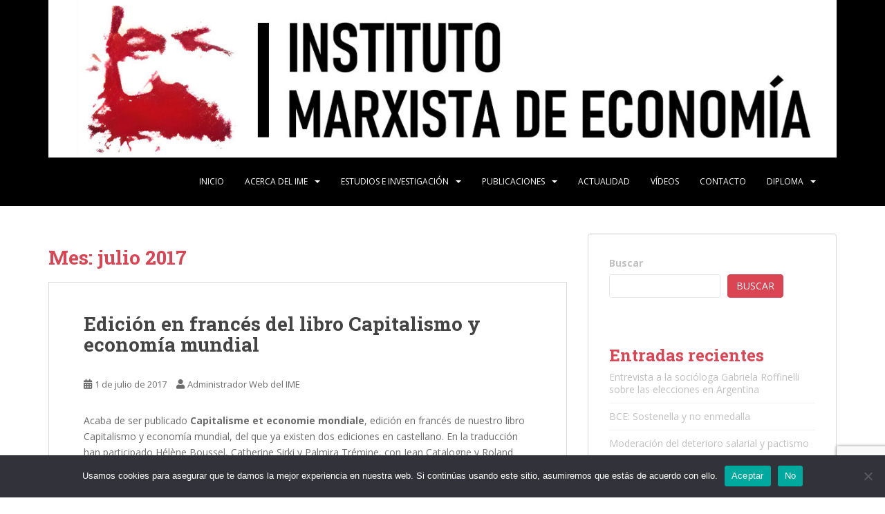

--- FILE ---
content_type: text/html; charset=utf-8
request_url: https://www.google.com/recaptcha/api2/anchor?ar=1&k=6LdTS7skAAAAAA-FwHJdKj05WnKLTpPiVTpKcRrP&co=aHR0cHM6Ly93d3cuaW5zdGl0dXRvbWFyeGlzdGFkZWVjb25vbWlhLmNvbTo0NDM.&hl=en&v=9TiwnJFHeuIw_s0wSd3fiKfN&size=invisible&anchor-ms=20000&execute-ms=30000&cb=lgbwy5l8xj9k
body_size: 48410
content:
<!DOCTYPE HTML><html dir="ltr" lang="en"><head><meta http-equiv="Content-Type" content="text/html; charset=UTF-8">
<meta http-equiv="X-UA-Compatible" content="IE=edge">
<title>reCAPTCHA</title>
<style type="text/css">
/* cyrillic-ext */
@font-face {
  font-family: 'Roboto';
  font-style: normal;
  font-weight: 400;
  font-stretch: 100%;
  src: url(//fonts.gstatic.com/s/roboto/v48/KFO7CnqEu92Fr1ME7kSn66aGLdTylUAMa3GUBHMdazTgWw.woff2) format('woff2');
  unicode-range: U+0460-052F, U+1C80-1C8A, U+20B4, U+2DE0-2DFF, U+A640-A69F, U+FE2E-FE2F;
}
/* cyrillic */
@font-face {
  font-family: 'Roboto';
  font-style: normal;
  font-weight: 400;
  font-stretch: 100%;
  src: url(//fonts.gstatic.com/s/roboto/v48/KFO7CnqEu92Fr1ME7kSn66aGLdTylUAMa3iUBHMdazTgWw.woff2) format('woff2');
  unicode-range: U+0301, U+0400-045F, U+0490-0491, U+04B0-04B1, U+2116;
}
/* greek-ext */
@font-face {
  font-family: 'Roboto';
  font-style: normal;
  font-weight: 400;
  font-stretch: 100%;
  src: url(//fonts.gstatic.com/s/roboto/v48/KFO7CnqEu92Fr1ME7kSn66aGLdTylUAMa3CUBHMdazTgWw.woff2) format('woff2');
  unicode-range: U+1F00-1FFF;
}
/* greek */
@font-face {
  font-family: 'Roboto';
  font-style: normal;
  font-weight: 400;
  font-stretch: 100%;
  src: url(//fonts.gstatic.com/s/roboto/v48/KFO7CnqEu92Fr1ME7kSn66aGLdTylUAMa3-UBHMdazTgWw.woff2) format('woff2');
  unicode-range: U+0370-0377, U+037A-037F, U+0384-038A, U+038C, U+038E-03A1, U+03A3-03FF;
}
/* math */
@font-face {
  font-family: 'Roboto';
  font-style: normal;
  font-weight: 400;
  font-stretch: 100%;
  src: url(//fonts.gstatic.com/s/roboto/v48/KFO7CnqEu92Fr1ME7kSn66aGLdTylUAMawCUBHMdazTgWw.woff2) format('woff2');
  unicode-range: U+0302-0303, U+0305, U+0307-0308, U+0310, U+0312, U+0315, U+031A, U+0326-0327, U+032C, U+032F-0330, U+0332-0333, U+0338, U+033A, U+0346, U+034D, U+0391-03A1, U+03A3-03A9, U+03B1-03C9, U+03D1, U+03D5-03D6, U+03F0-03F1, U+03F4-03F5, U+2016-2017, U+2034-2038, U+203C, U+2040, U+2043, U+2047, U+2050, U+2057, U+205F, U+2070-2071, U+2074-208E, U+2090-209C, U+20D0-20DC, U+20E1, U+20E5-20EF, U+2100-2112, U+2114-2115, U+2117-2121, U+2123-214F, U+2190, U+2192, U+2194-21AE, U+21B0-21E5, U+21F1-21F2, U+21F4-2211, U+2213-2214, U+2216-22FF, U+2308-230B, U+2310, U+2319, U+231C-2321, U+2336-237A, U+237C, U+2395, U+239B-23B7, U+23D0, U+23DC-23E1, U+2474-2475, U+25AF, U+25B3, U+25B7, U+25BD, U+25C1, U+25CA, U+25CC, U+25FB, U+266D-266F, U+27C0-27FF, U+2900-2AFF, U+2B0E-2B11, U+2B30-2B4C, U+2BFE, U+3030, U+FF5B, U+FF5D, U+1D400-1D7FF, U+1EE00-1EEFF;
}
/* symbols */
@font-face {
  font-family: 'Roboto';
  font-style: normal;
  font-weight: 400;
  font-stretch: 100%;
  src: url(//fonts.gstatic.com/s/roboto/v48/KFO7CnqEu92Fr1ME7kSn66aGLdTylUAMaxKUBHMdazTgWw.woff2) format('woff2');
  unicode-range: U+0001-000C, U+000E-001F, U+007F-009F, U+20DD-20E0, U+20E2-20E4, U+2150-218F, U+2190, U+2192, U+2194-2199, U+21AF, U+21E6-21F0, U+21F3, U+2218-2219, U+2299, U+22C4-22C6, U+2300-243F, U+2440-244A, U+2460-24FF, U+25A0-27BF, U+2800-28FF, U+2921-2922, U+2981, U+29BF, U+29EB, U+2B00-2BFF, U+4DC0-4DFF, U+FFF9-FFFB, U+10140-1018E, U+10190-1019C, U+101A0, U+101D0-101FD, U+102E0-102FB, U+10E60-10E7E, U+1D2C0-1D2D3, U+1D2E0-1D37F, U+1F000-1F0FF, U+1F100-1F1AD, U+1F1E6-1F1FF, U+1F30D-1F30F, U+1F315, U+1F31C, U+1F31E, U+1F320-1F32C, U+1F336, U+1F378, U+1F37D, U+1F382, U+1F393-1F39F, U+1F3A7-1F3A8, U+1F3AC-1F3AF, U+1F3C2, U+1F3C4-1F3C6, U+1F3CA-1F3CE, U+1F3D4-1F3E0, U+1F3ED, U+1F3F1-1F3F3, U+1F3F5-1F3F7, U+1F408, U+1F415, U+1F41F, U+1F426, U+1F43F, U+1F441-1F442, U+1F444, U+1F446-1F449, U+1F44C-1F44E, U+1F453, U+1F46A, U+1F47D, U+1F4A3, U+1F4B0, U+1F4B3, U+1F4B9, U+1F4BB, U+1F4BF, U+1F4C8-1F4CB, U+1F4D6, U+1F4DA, U+1F4DF, U+1F4E3-1F4E6, U+1F4EA-1F4ED, U+1F4F7, U+1F4F9-1F4FB, U+1F4FD-1F4FE, U+1F503, U+1F507-1F50B, U+1F50D, U+1F512-1F513, U+1F53E-1F54A, U+1F54F-1F5FA, U+1F610, U+1F650-1F67F, U+1F687, U+1F68D, U+1F691, U+1F694, U+1F698, U+1F6AD, U+1F6B2, U+1F6B9-1F6BA, U+1F6BC, U+1F6C6-1F6CF, U+1F6D3-1F6D7, U+1F6E0-1F6EA, U+1F6F0-1F6F3, U+1F6F7-1F6FC, U+1F700-1F7FF, U+1F800-1F80B, U+1F810-1F847, U+1F850-1F859, U+1F860-1F887, U+1F890-1F8AD, U+1F8B0-1F8BB, U+1F8C0-1F8C1, U+1F900-1F90B, U+1F93B, U+1F946, U+1F984, U+1F996, U+1F9E9, U+1FA00-1FA6F, U+1FA70-1FA7C, U+1FA80-1FA89, U+1FA8F-1FAC6, U+1FACE-1FADC, U+1FADF-1FAE9, U+1FAF0-1FAF8, U+1FB00-1FBFF;
}
/* vietnamese */
@font-face {
  font-family: 'Roboto';
  font-style: normal;
  font-weight: 400;
  font-stretch: 100%;
  src: url(//fonts.gstatic.com/s/roboto/v48/KFO7CnqEu92Fr1ME7kSn66aGLdTylUAMa3OUBHMdazTgWw.woff2) format('woff2');
  unicode-range: U+0102-0103, U+0110-0111, U+0128-0129, U+0168-0169, U+01A0-01A1, U+01AF-01B0, U+0300-0301, U+0303-0304, U+0308-0309, U+0323, U+0329, U+1EA0-1EF9, U+20AB;
}
/* latin-ext */
@font-face {
  font-family: 'Roboto';
  font-style: normal;
  font-weight: 400;
  font-stretch: 100%;
  src: url(//fonts.gstatic.com/s/roboto/v48/KFO7CnqEu92Fr1ME7kSn66aGLdTylUAMa3KUBHMdazTgWw.woff2) format('woff2');
  unicode-range: U+0100-02BA, U+02BD-02C5, U+02C7-02CC, U+02CE-02D7, U+02DD-02FF, U+0304, U+0308, U+0329, U+1D00-1DBF, U+1E00-1E9F, U+1EF2-1EFF, U+2020, U+20A0-20AB, U+20AD-20C0, U+2113, U+2C60-2C7F, U+A720-A7FF;
}
/* latin */
@font-face {
  font-family: 'Roboto';
  font-style: normal;
  font-weight: 400;
  font-stretch: 100%;
  src: url(//fonts.gstatic.com/s/roboto/v48/KFO7CnqEu92Fr1ME7kSn66aGLdTylUAMa3yUBHMdazQ.woff2) format('woff2');
  unicode-range: U+0000-00FF, U+0131, U+0152-0153, U+02BB-02BC, U+02C6, U+02DA, U+02DC, U+0304, U+0308, U+0329, U+2000-206F, U+20AC, U+2122, U+2191, U+2193, U+2212, U+2215, U+FEFF, U+FFFD;
}
/* cyrillic-ext */
@font-face {
  font-family: 'Roboto';
  font-style: normal;
  font-weight: 500;
  font-stretch: 100%;
  src: url(//fonts.gstatic.com/s/roboto/v48/KFO7CnqEu92Fr1ME7kSn66aGLdTylUAMa3GUBHMdazTgWw.woff2) format('woff2');
  unicode-range: U+0460-052F, U+1C80-1C8A, U+20B4, U+2DE0-2DFF, U+A640-A69F, U+FE2E-FE2F;
}
/* cyrillic */
@font-face {
  font-family: 'Roboto';
  font-style: normal;
  font-weight: 500;
  font-stretch: 100%;
  src: url(//fonts.gstatic.com/s/roboto/v48/KFO7CnqEu92Fr1ME7kSn66aGLdTylUAMa3iUBHMdazTgWw.woff2) format('woff2');
  unicode-range: U+0301, U+0400-045F, U+0490-0491, U+04B0-04B1, U+2116;
}
/* greek-ext */
@font-face {
  font-family: 'Roboto';
  font-style: normal;
  font-weight: 500;
  font-stretch: 100%;
  src: url(//fonts.gstatic.com/s/roboto/v48/KFO7CnqEu92Fr1ME7kSn66aGLdTylUAMa3CUBHMdazTgWw.woff2) format('woff2');
  unicode-range: U+1F00-1FFF;
}
/* greek */
@font-face {
  font-family: 'Roboto';
  font-style: normal;
  font-weight: 500;
  font-stretch: 100%;
  src: url(//fonts.gstatic.com/s/roboto/v48/KFO7CnqEu92Fr1ME7kSn66aGLdTylUAMa3-UBHMdazTgWw.woff2) format('woff2');
  unicode-range: U+0370-0377, U+037A-037F, U+0384-038A, U+038C, U+038E-03A1, U+03A3-03FF;
}
/* math */
@font-face {
  font-family: 'Roboto';
  font-style: normal;
  font-weight: 500;
  font-stretch: 100%;
  src: url(//fonts.gstatic.com/s/roboto/v48/KFO7CnqEu92Fr1ME7kSn66aGLdTylUAMawCUBHMdazTgWw.woff2) format('woff2');
  unicode-range: U+0302-0303, U+0305, U+0307-0308, U+0310, U+0312, U+0315, U+031A, U+0326-0327, U+032C, U+032F-0330, U+0332-0333, U+0338, U+033A, U+0346, U+034D, U+0391-03A1, U+03A3-03A9, U+03B1-03C9, U+03D1, U+03D5-03D6, U+03F0-03F1, U+03F4-03F5, U+2016-2017, U+2034-2038, U+203C, U+2040, U+2043, U+2047, U+2050, U+2057, U+205F, U+2070-2071, U+2074-208E, U+2090-209C, U+20D0-20DC, U+20E1, U+20E5-20EF, U+2100-2112, U+2114-2115, U+2117-2121, U+2123-214F, U+2190, U+2192, U+2194-21AE, U+21B0-21E5, U+21F1-21F2, U+21F4-2211, U+2213-2214, U+2216-22FF, U+2308-230B, U+2310, U+2319, U+231C-2321, U+2336-237A, U+237C, U+2395, U+239B-23B7, U+23D0, U+23DC-23E1, U+2474-2475, U+25AF, U+25B3, U+25B7, U+25BD, U+25C1, U+25CA, U+25CC, U+25FB, U+266D-266F, U+27C0-27FF, U+2900-2AFF, U+2B0E-2B11, U+2B30-2B4C, U+2BFE, U+3030, U+FF5B, U+FF5D, U+1D400-1D7FF, U+1EE00-1EEFF;
}
/* symbols */
@font-face {
  font-family: 'Roboto';
  font-style: normal;
  font-weight: 500;
  font-stretch: 100%;
  src: url(//fonts.gstatic.com/s/roboto/v48/KFO7CnqEu92Fr1ME7kSn66aGLdTylUAMaxKUBHMdazTgWw.woff2) format('woff2');
  unicode-range: U+0001-000C, U+000E-001F, U+007F-009F, U+20DD-20E0, U+20E2-20E4, U+2150-218F, U+2190, U+2192, U+2194-2199, U+21AF, U+21E6-21F0, U+21F3, U+2218-2219, U+2299, U+22C4-22C6, U+2300-243F, U+2440-244A, U+2460-24FF, U+25A0-27BF, U+2800-28FF, U+2921-2922, U+2981, U+29BF, U+29EB, U+2B00-2BFF, U+4DC0-4DFF, U+FFF9-FFFB, U+10140-1018E, U+10190-1019C, U+101A0, U+101D0-101FD, U+102E0-102FB, U+10E60-10E7E, U+1D2C0-1D2D3, U+1D2E0-1D37F, U+1F000-1F0FF, U+1F100-1F1AD, U+1F1E6-1F1FF, U+1F30D-1F30F, U+1F315, U+1F31C, U+1F31E, U+1F320-1F32C, U+1F336, U+1F378, U+1F37D, U+1F382, U+1F393-1F39F, U+1F3A7-1F3A8, U+1F3AC-1F3AF, U+1F3C2, U+1F3C4-1F3C6, U+1F3CA-1F3CE, U+1F3D4-1F3E0, U+1F3ED, U+1F3F1-1F3F3, U+1F3F5-1F3F7, U+1F408, U+1F415, U+1F41F, U+1F426, U+1F43F, U+1F441-1F442, U+1F444, U+1F446-1F449, U+1F44C-1F44E, U+1F453, U+1F46A, U+1F47D, U+1F4A3, U+1F4B0, U+1F4B3, U+1F4B9, U+1F4BB, U+1F4BF, U+1F4C8-1F4CB, U+1F4D6, U+1F4DA, U+1F4DF, U+1F4E3-1F4E6, U+1F4EA-1F4ED, U+1F4F7, U+1F4F9-1F4FB, U+1F4FD-1F4FE, U+1F503, U+1F507-1F50B, U+1F50D, U+1F512-1F513, U+1F53E-1F54A, U+1F54F-1F5FA, U+1F610, U+1F650-1F67F, U+1F687, U+1F68D, U+1F691, U+1F694, U+1F698, U+1F6AD, U+1F6B2, U+1F6B9-1F6BA, U+1F6BC, U+1F6C6-1F6CF, U+1F6D3-1F6D7, U+1F6E0-1F6EA, U+1F6F0-1F6F3, U+1F6F7-1F6FC, U+1F700-1F7FF, U+1F800-1F80B, U+1F810-1F847, U+1F850-1F859, U+1F860-1F887, U+1F890-1F8AD, U+1F8B0-1F8BB, U+1F8C0-1F8C1, U+1F900-1F90B, U+1F93B, U+1F946, U+1F984, U+1F996, U+1F9E9, U+1FA00-1FA6F, U+1FA70-1FA7C, U+1FA80-1FA89, U+1FA8F-1FAC6, U+1FACE-1FADC, U+1FADF-1FAE9, U+1FAF0-1FAF8, U+1FB00-1FBFF;
}
/* vietnamese */
@font-face {
  font-family: 'Roboto';
  font-style: normal;
  font-weight: 500;
  font-stretch: 100%;
  src: url(//fonts.gstatic.com/s/roboto/v48/KFO7CnqEu92Fr1ME7kSn66aGLdTylUAMa3OUBHMdazTgWw.woff2) format('woff2');
  unicode-range: U+0102-0103, U+0110-0111, U+0128-0129, U+0168-0169, U+01A0-01A1, U+01AF-01B0, U+0300-0301, U+0303-0304, U+0308-0309, U+0323, U+0329, U+1EA0-1EF9, U+20AB;
}
/* latin-ext */
@font-face {
  font-family: 'Roboto';
  font-style: normal;
  font-weight: 500;
  font-stretch: 100%;
  src: url(//fonts.gstatic.com/s/roboto/v48/KFO7CnqEu92Fr1ME7kSn66aGLdTylUAMa3KUBHMdazTgWw.woff2) format('woff2');
  unicode-range: U+0100-02BA, U+02BD-02C5, U+02C7-02CC, U+02CE-02D7, U+02DD-02FF, U+0304, U+0308, U+0329, U+1D00-1DBF, U+1E00-1E9F, U+1EF2-1EFF, U+2020, U+20A0-20AB, U+20AD-20C0, U+2113, U+2C60-2C7F, U+A720-A7FF;
}
/* latin */
@font-face {
  font-family: 'Roboto';
  font-style: normal;
  font-weight: 500;
  font-stretch: 100%;
  src: url(//fonts.gstatic.com/s/roboto/v48/KFO7CnqEu92Fr1ME7kSn66aGLdTylUAMa3yUBHMdazQ.woff2) format('woff2');
  unicode-range: U+0000-00FF, U+0131, U+0152-0153, U+02BB-02BC, U+02C6, U+02DA, U+02DC, U+0304, U+0308, U+0329, U+2000-206F, U+20AC, U+2122, U+2191, U+2193, U+2212, U+2215, U+FEFF, U+FFFD;
}
/* cyrillic-ext */
@font-face {
  font-family: 'Roboto';
  font-style: normal;
  font-weight: 900;
  font-stretch: 100%;
  src: url(//fonts.gstatic.com/s/roboto/v48/KFO7CnqEu92Fr1ME7kSn66aGLdTylUAMa3GUBHMdazTgWw.woff2) format('woff2');
  unicode-range: U+0460-052F, U+1C80-1C8A, U+20B4, U+2DE0-2DFF, U+A640-A69F, U+FE2E-FE2F;
}
/* cyrillic */
@font-face {
  font-family: 'Roboto';
  font-style: normal;
  font-weight: 900;
  font-stretch: 100%;
  src: url(//fonts.gstatic.com/s/roboto/v48/KFO7CnqEu92Fr1ME7kSn66aGLdTylUAMa3iUBHMdazTgWw.woff2) format('woff2');
  unicode-range: U+0301, U+0400-045F, U+0490-0491, U+04B0-04B1, U+2116;
}
/* greek-ext */
@font-face {
  font-family: 'Roboto';
  font-style: normal;
  font-weight: 900;
  font-stretch: 100%;
  src: url(//fonts.gstatic.com/s/roboto/v48/KFO7CnqEu92Fr1ME7kSn66aGLdTylUAMa3CUBHMdazTgWw.woff2) format('woff2');
  unicode-range: U+1F00-1FFF;
}
/* greek */
@font-face {
  font-family: 'Roboto';
  font-style: normal;
  font-weight: 900;
  font-stretch: 100%;
  src: url(//fonts.gstatic.com/s/roboto/v48/KFO7CnqEu92Fr1ME7kSn66aGLdTylUAMa3-UBHMdazTgWw.woff2) format('woff2');
  unicode-range: U+0370-0377, U+037A-037F, U+0384-038A, U+038C, U+038E-03A1, U+03A3-03FF;
}
/* math */
@font-face {
  font-family: 'Roboto';
  font-style: normal;
  font-weight: 900;
  font-stretch: 100%;
  src: url(//fonts.gstatic.com/s/roboto/v48/KFO7CnqEu92Fr1ME7kSn66aGLdTylUAMawCUBHMdazTgWw.woff2) format('woff2');
  unicode-range: U+0302-0303, U+0305, U+0307-0308, U+0310, U+0312, U+0315, U+031A, U+0326-0327, U+032C, U+032F-0330, U+0332-0333, U+0338, U+033A, U+0346, U+034D, U+0391-03A1, U+03A3-03A9, U+03B1-03C9, U+03D1, U+03D5-03D6, U+03F0-03F1, U+03F4-03F5, U+2016-2017, U+2034-2038, U+203C, U+2040, U+2043, U+2047, U+2050, U+2057, U+205F, U+2070-2071, U+2074-208E, U+2090-209C, U+20D0-20DC, U+20E1, U+20E5-20EF, U+2100-2112, U+2114-2115, U+2117-2121, U+2123-214F, U+2190, U+2192, U+2194-21AE, U+21B0-21E5, U+21F1-21F2, U+21F4-2211, U+2213-2214, U+2216-22FF, U+2308-230B, U+2310, U+2319, U+231C-2321, U+2336-237A, U+237C, U+2395, U+239B-23B7, U+23D0, U+23DC-23E1, U+2474-2475, U+25AF, U+25B3, U+25B7, U+25BD, U+25C1, U+25CA, U+25CC, U+25FB, U+266D-266F, U+27C0-27FF, U+2900-2AFF, U+2B0E-2B11, U+2B30-2B4C, U+2BFE, U+3030, U+FF5B, U+FF5D, U+1D400-1D7FF, U+1EE00-1EEFF;
}
/* symbols */
@font-face {
  font-family: 'Roboto';
  font-style: normal;
  font-weight: 900;
  font-stretch: 100%;
  src: url(//fonts.gstatic.com/s/roboto/v48/KFO7CnqEu92Fr1ME7kSn66aGLdTylUAMaxKUBHMdazTgWw.woff2) format('woff2');
  unicode-range: U+0001-000C, U+000E-001F, U+007F-009F, U+20DD-20E0, U+20E2-20E4, U+2150-218F, U+2190, U+2192, U+2194-2199, U+21AF, U+21E6-21F0, U+21F3, U+2218-2219, U+2299, U+22C4-22C6, U+2300-243F, U+2440-244A, U+2460-24FF, U+25A0-27BF, U+2800-28FF, U+2921-2922, U+2981, U+29BF, U+29EB, U+2B00-2BFF, U+4DC0-4DFF, U+FFF9-FFFB, U+10140-1018E, U+10190-1019C, U+101A0, U+101D0-101FD, U+102E0-102FB, U+10E60-10E7E, U+1D2C0-1D2D3, U+1D2E0-1D37F, U+1F000-1F0FF, U+1F100-1F1AD, U+1F1E6-1F1FF, U+1F30D-1F30F, U+1F315, U+1F31C, U+1F31E, U+1F320-1F32C, U+1F336, U+1F378, U+1F37D, U+1F382, U+1F393-1F39F, U+1F3A7-1F3A8, U+1F3AC-1F3AF, U+1F3C2, U+1F3C4-1F3C6, U+1F3CA-1F3CE, U+1F3D4-1F3E0, U+1F3ED, U+1F3F1-1F3F3, U+1F3F5-1F3F7, U+1F408, U+1F415, U+1F41F, U+1F426, U+1F43F, U+1F441-1F442, U+1F444, U+1F446-1F449, U+1F44C-1F44E, U+1F453, U+1F46A, U+1F47D, U+1F4A3, U+1F4B0, U+1F4B3, U+1F4B9, U+1F4BB, U+1F4BF, U+1F4C8-1F4CB, U+1F4D6, U+1F4DA, U+1F4DF, U+1F4E3-1F4E6, U+1F4EA-1F4ED, U+1F4F7, U+1F4F9-1F4FB, U+1F4FD-1F4FE, U+1F503, U+1F507-1F50B, U+1F50D, U+1F512-1F513, U+1F53E-1F54A, U+1F54F-1F5FA, U+1F610, U+1F650-1F67F, U+1F687, U+1F68D, U+1F691, U+1F694, U+1F698, U+1F6AD, U+1F6B2, U+1F6B9-1F6BA, U+1F6BC, U+1F6C6-1F6CF, U+1F6D3-1F6D7, U+1F6E0-1F6EA, U+1F6F0-1F6F3, U+1F6F7-1F6FC, U+1F700-1F7FF, U+1F800-1F80B, U+1F810-1F847, U+1F850-1F859, U+1F860-1F887, U+1F890-1F8AD, U+1F8B0-1F8BB, U+1F8C0-1F8C1, U+1F900-1F90B, U+1F93B, U+1F946, U+1F984, U+1F996, U+1F9E9, U+1FA00-1FA6F, U+1FA70-1FA7C, U+1FA80-1FA89, U+1FA8F-1FAC6, U+1FACE-1FADC, U+1FADF-1FAE9, U+1FAF0-1FAF8, U+1FB00-1FBFF;
}
/* vietnamese */
@font-face {
  font-family: 'Roboto';
  font-style: normal;
  font-weight: 900;
  font-stretch: 100%;
  src: url(//fonts.gstatic.com/s/roboto/v48/KFO7CnqEu92Fr1ME7kSn66aGLdTylUAMa3OUBHMdazTgWw.woff2) format('woff2');
  unicode-range: U+0102-0103, U+0110-0111, U+0128-0129, U+0168-0169, U+01A0-01A1, U+01AF-01B0, U+0300-0301, U+0303-0304, U+0308-0309, U+0323, U+0329, U+1EA0-1EF9, U+20AB;
}
/* latin-ext */
@font-face {
  font-family: 'Roboto';
  font-style: normal;
  font-weight: 900;
  font-stretch: 100%;
  src: url(//fonts.gstatic.com/s/roboto/v48/KFO7CnqEu92Fr1ME7kSn66aGLdTylUAMa3KUBHMdazTgWw.woff2) format('woff2');
  unicode-range: U+0100-02BA, U+02BD-02C5, U+02C7-02CC, U+02CE-02D7, U+02DD-02FF, U+0304, U+0308, U+0329, U+1D00-1DBF, U+1E00-1E9F, U+1EF2-1EFF, U+2020, U+20A0-20AB, U+20AD-20C0, U+2113, U+2C60-2C7F, U+A720-A7FF;
}
/* latin */
@font-face {
  font-family: 'Roboto';
  font-style: normal;
  font-weight: 900;
  font-stretch: 100%;
  src: url(//fonts.gstatic.com/s/roboto/v48/KFO7CnqEu92Fr1ME7kSn66aGLdTylUAMa3yUBHMdazQ.woff2) format('woff2');
  unicode-range: U+0000-00FF, U+0131, U+0152-0153, U+02BB-02BC, U+02C6, U+02DA, U+02DC, U+0304, U+0308, U+0329, U+2000-206F, U+20AC, U+2122, U+2191, U+2193, U+2212, U+2215, U+FEFF, U+FFFD;
}

</style>
<link rel="stylesheet" type="text/css" href="https://www.gstatic.com/recaptcha/releases/9TiwnJFHeuIw_s0wSd3fiKfN/styles__ltr.css">
<script nonce="76QyI8rIjDB_oVd6otz2VA" type="text/javascript">window['__recaptcha_api'] = 'https://www.google.com/recaptcha/api2/';</script>
<script type="text/javascript" src="https://www.gstatic.com/recaptcha/releases/9TiwnJFHeuIw_s0wSd3fiKfN/recaptcha__en.js" nonce="76QyI8rIjDB_oVd6otz2VA">
      
    </script></head>
<body><div id="rc-anchor-alert" class="rc-anchor-alert"></div>
<input type="hidden" id="recaptcha-token" value="[base64]">
<script type="text/javascript" nonce="76QyI8rIjDB_oVd6otz2VA">
      recaptcha.anchor.Main.init("[\x22ainput\x22,[\x22bgdata\x22,\x22\x22,\[base64]/[base64]/[base64]/[base64]/[base64]/[base64]/[base64]/[base64]/[base64]/[base64]\\u003d\x22,\[base64]\x22,\x22LjrDnsOiw7QHwoTDhlsCNW46FcOKwpYgR8Kyw78SfEPCtMKdblbDhcOJw6JJw5vDpsKBw6pcazg2w6fCgx9Bw4VjYzk3w7rDksKTw4/DmsKXwrg9wrjCmjYRwozCgcKKGsOOw6h+Z8OhKgHCq3LCvcKsw67Cqnhda8OLw4kWHEsWYm3CvMOuU2PDlsK9wplaw4o/bHnDtDIHwrHDi8KEw7bCv8KZw41bVHYsMk0pQwbCtsOHWVxww7DCnh3CiVAAwpMewpkQwpfDsMOTwrQ3w7vCpcKtwrDDrhjDiSPDpA9lwrduDkfCpsOAw6vClsKBw4jCuMO/bcKtTMO0w5XCsUrChMKPwpNFwrTCmHduw7fDpMKyPxIewqzCrjzDqw/Co8Otwr/Cr0IVwr9ewoPCgcOJK8KZU8OLdHRFOywTSMKEwpwvw7QbakYeUMOEEm8QLTjDoydzX8O4NB4FBsK2IUTCtW7Cilsrw5Zvw6nCjcO9w7l9wpXDszMsOANpwqLCqcOuw6LClkPDly/DtMO+wrdLw53CoBxFwp3Coh/[base64]/DkMO4wp/DkcO1bkYxwpzDn8KQwrcrREHDmMO2bm/DvcOGRWrDicOCw5QoSMOdYcKzwpc/SU/DmMKtw6PDnBfCicKSw6rCnm7DusKrwqMxXWJFHF4Rwp/Dq8OnXiLDpAE/RMOyw79sw60Ow7d6B3fCl8OtJ0DCvMKCM8Ozw6bDih18w6/CgWl7wrZfwqvDnwfDpsO2wpVUNMKiwp/DvcOtw5zCqMKxwrtfIxXDjQhIe8OWwozCp8Kow5zDmMKaw7jCrsKhM8OKfXHCrMO0woU3FVZOJsORMFfCmMKAwoLCpsOeb8KzwoTDpHHDgMK2wq3DgEdFw77CmMKrBcOQKMOGZVBuGMKabSN/DQzCoWV+w5RELyduFcOYw47Dq23Dq2XDvMO9CMO7dsOywrfCssKJwqnCgBcOw6xaw7wrUncywqjDucK7B3ItWsO3woRHUcKRwo3CsSDDocK4C8KDfcKsTsKbasKLw4JHwrd5w5Efw5M+wq8bfRXDnQfCrnBbw6AEw5AYLC3CvsK1wpLCqMO8C2TDmD/[base64]/CksKQDMObN8Kxw4swwpoHwp/Cn8O0w7wJw5RSw6jDrcKrG8Kfa8K0cQ3Dp8KQw4MEDH7CgsOsJFXDsQvCtSjCkUQ5RwfCtybDqEFoCVtcWMOET8Orw6huaWnCqDgSP8KKRg5swrs1w4PDnMKdBsOhwp/CrcKHw5hSw4Z6YMOHMn7CrsO0ecOPw6zDtwnCp8OQwpUHL8OsOjrClsOfP3pTScO/w53CnDTDtcOsLHYKwqHDiEPCmcOywobDhsObcRLDucO0w6LColvCoFMdw5LDh8KfwpIKw7sswp7Ci8KPwprDtXLDtMKdwp3DoSs/wqUjw6Qkwp3DgsK3dsKpw6cCGsO+esKYdRPCosK8wqQXw4nCjATCvzttbkjCpi09wqrDuDsDRQLCsxfCkcOjaMKKwqE/QgfDvcKCaWAFw6rDvMKpw7DChMOnXMOmwpcfBRrCkMKOdXklwqnCpljCqcOgwq7DjWDCkzHCoMKITlFOD8KLw6AmLVXCp8KOwrM5FlzCt8KydMKgABkvHMKtLzcxJcO+ScOdEg1BQ8Kvwr/DgcKfRMK1Ng0Ew7nDliULw53Cj3LDnMKbw701AUHDvcKbe8KHCMOkXMKRCQATw5Qqw6nCsT/DoMOgMGrDrsKMwpTDnsOhO8K+URMuMMOFw53Dkh9gW1Yww5rDg8OgN8KXNHF/WsKuwqjDgsOXw6Jkw6LDusKxEC7DnnZzfi8rR8OPw7F4wpHDoV7DisKLLsOEcsOLGFRZwqhcai5KZHhzwrMkw7jClMKOHsKcwpTDrELCkMKYCMO3w44dw6EAw4AkUFxoIi/DrzVIfMKAw6xwUh/Cl8OIeBxXw7t4T8OMIsOLaTR6w4okccKBw7bDgMOBfDPCosKaKC8Ww6cRcC12XcKmwoHCmERRI8O6w47CnsKjwqPDgC/Cg8ONw4/DqsO4WcOUwrfDm8OrFsKswpnDgcOzw7ocb8OSwp48w6zCtRhHwpoDw4M/wq4xahrCmwV5w4kBRsOPYMOpbcKrw4NAK8KudcKHw6bCscOra8KNw4/CtzgKXAzCgEzDqBzCpcKwwpl5wpkmwrMwO8KPwoB0w7p2FWHCq8OwwpHCtMOIwqHDucO9wrvDiTvCicKDw5tyw4cQw4jDumfCgRfClAggZcOcw4pBw5PDuD3Di1fCtyYFJWbDkGzDkFYiw7s/[base64]/DksOAfjXDhQNMWcKCwp8GaFLDqF/[base64]/w440wofCk8KGFnTDoMOVYsKkOcK/[base64]/[base64]/Clx7DlsKDcMK1V8K9wpbCoMKuPQzCssKEwqrCsxF7w7DCr2R1U8KPXRscwrbDrCPCosK0wqTDu8K5w4oABcKYwqXDp8KuSMOtwp8Lw57DjsK1woHCk8KiIRg7wo1Lc2vCvmPCsHHCrjnDtEXDkMO/ZhEXw5bCgG/[base64]/CsWMDLV3DicKbwrU8wq/CvEPCo8KSwrJyw6B2LHHCtwhow5TCtcKtFMOxw4drw4RBcsOUeHIxw6vCnQTDpsOaw4Q2C3Mre1zDpHnCugxLwr3DnUDCvcOLRwTCncK7eV/Cp8KFIVllw6PDncKRwo/DoMO0ZHEaUsKhw6RQN3FWwr86KMK3ZsKww4RaRsKqIj12RsO0MsKawobCtsO3wpxzTcKqBkrDk8OndEXCtMKcwp7DsULCgMO0cgtJIsKzw7DDuUVNw7HCisOdfsOfw7BkDsKhVWfCj8KGwpvCg3rCqBoVw4IDSw4Jw5DCnA9/w4xnw77CqsO+w7fDmsOUKmIjwqREwqdHOcKlaUzChjrClwVHw5TCjcKDA8KuQ1hPwrdbwr3Duw4MaAYbGitIwpHCvMKNIsOkwq3CncKdcAYmMhREF3jDi1PDjMObcUHCicOlDsKVS8O6w6Qbw7oRwq/[base64]/[base64]/[base64]/DuibDncOsJCPDqUtrwrtHGMKawogTw5lHYsK1F8OHECQzMA0kw6xpw5zDrjLDq3E1w6PCkMOkRyECC8KgwqLDkQYqw5Q8I8OHw5/[base64]/woB9bMOZMCfCl8KGw7bClsKHwp0xPFDChX7CksObND8jw6fDgsKEM03Cj3bDuRgWw6/DvsO8Ox1sUmV3wqggw7/[base64]/DjynDrcKzPcOew54Hw6k6w41Aw5dkGFjDgkJcwplzbsONw6JtPcK3R8OKMz9Dw5nDixHCg3/[base64]/w7QUwo5zw4bCniNwwpvCuCs5wpptwqF0Vj3CksKewopsw6d2GRpMw4hBw63DhsKbHwpUInPDlUDCv8KOwrrClnkNw4ISwoPDjizDuMK2w6/CgVhEw4lkw40rbMKjwqfDlD/Dq2dveyBFwrfCmyrDmjTCmA5vwqjClijDrHQxw7U5w7bDoAPCncKzdsKDwrXDpcOrw7EZHz5rwq9mNsKpw6nCnW7Cu8OVwrM0wr/CjMKaw67CpytqwqTDkz5pOMOWPTwhwqPCl8O5w4DDvQxwd8OPDsORw7h/XsO1FG1jwpM/dMKdw5VRw4ZAw5DCqEEaw6DDn8Knw4nDjsOHAHoFBMOBBCvDsEHCixtAw6fCn8K1wq7CuTbDjsK+ehrDgMKowrbCrMOVbwXCjETCmVQ7w7TDosKXG8KiXcKrw4JvwpTDpcOLwo8Ow73DqcKvw5/[base64]/[base64]/w5Z4HHx6w4s5JAzCl37DtsORMFHCombDrUBAAMOXwr7DoD0awofCo8OjA1lqwqTDtsOqUsKaDTDDlBnDjE4PwoxjYTPChsOJw40Se0jDmjrDsMOyH0fDrMKYKjBxKcKbPgJ6wpXDnMOcW1sgwoVCTiE8w58cPVPDgsKDwrchAcOlw73DksO/EirDk8OSw4vDsUjDkMK9woUqw6EsCFjCqcKeP8OoXCrCr8K/DUTCscOmwoZVehwqw4QQCG9VWcOqwr1ZwqXCtMKEw5VRSyHCr3kEw55Ww41Vw5Qlw5E/w7HCjsOOw5MNf8OcNSPDncK5wrwwwrbDgXLDm8OPw7g9NllCw5fDucKyw51UOmpew6zCr1zCsMO1csKHw4TCtlF/wo9mw5g/woLCq8Kww5FqaEzDrB/DtUXCucKmS8KAwqsNw77Dg8O/YB3Dq0HCj2/Dl37CjcOkUMODL8K8aXvDrMKtw5fCpcOUUsK0w5fDkMOLcMKRFMKaJ8OswpwAU8O+JMK5w4vCq8Kww6dtw7AZw7wWw5Ujwq/DgsK5w4jDlsOJRHg/HwBPb29Rwosfw6vCrsOtw6zCtErCrsO9dxI6woh7L0c6w7ZhSEnDoALCjy8uwrhiw7cGwrtTw50FwobDqxBmXcOYw4LDiCNNwoXCjm3Dk8K1W8Kiw6nCkcOOwq/DqsKYwrPDlk7DiQtdw7XDhH1MMMK6w7E+wo7DvlXCmsO2BsKWwqfDg8KlJMK3wr4zShrDncKBCB1dYg9POhd2NkPCj8OKX25aw7gFwrhWDhllw4fDmcKYDRdtM8KXWhlHXgczUcOadMOXDsKDJMK6wrwEw5URwog3wr8bw5BzYVYZGnhkwpoiegDDkMKxw6xEwq/Cvm3CpGbDl8Kbw6PCni/[base64]/CgW0WwonCn8Kiw6xlw7Agw5kmAcOCVR7CjXDDgMKPwqQjwovDpcOVakLCpsKWwq/Cj0FEHcKbw5pfwp3ChMKGV8KaNz/ClSzCgRzDv3olB8Kkdg/DnMKNwo9swpFDY8OAwrfCmzrCr8ODdRjDrGEeNcOkaMKwHT/CoxPDrCPDjVVeIcKRw6HDrmFsEmwOcUU5dFNEw7J8DCDDlXPDpcKHw77Dhz9adwHCvh0YM33CisOkw6h7d8KOTkkfwr1LUFNxw5jDksOUw6zCugUNwoJ1AWcZwoZzw5vCrRRrwq9uE8KYwoXCvcOsw6AIw7lPJsOewpnDvMK9GcO4woTCuV3Dgg/[base64]/DqBnDg1p1Z3LCujQrw7nDvHHCiXA0ccKfw4zDscOuw6HCgEF9HsO6HjcFw4Jvw5vDtgvCm8KAw5svw5/Dq8OnVsKhDsKvQMK0FcOewogpaMKfB2cnWsKhw6rCoMKiw6XCoMKBwoHCn8OfBmJlKFTDj8OfM3FFWhgnVx0Mw4vCisKhGw7CqcOvF3XCvmdiwrsmw5nCk8K/w7d0D8OMwr0veEfDisKTw7MCBgfDqSd7w4rCrcKuw7LCpTHDv0PDrcKhwpMEw4YtTCITw5vDow/DscK0w7tVw7fCj8KrXsO0wqQUwrpiwrTDq2nDusOLKknDj8ORw5DDn8OHX8Ktw4dYwp8oVGAwGy5/PUPDhX1+woMAw4XDj8Kgwp7DicOOBcOVwpoJR8KbWsKJw6LCn1sUPAPCjnvDg1vCjcK8w5fDiMOcwpR9w45XdQDDkAnCuUzCvTbDv8OZw7guOcKewrZKYcKiDcO2P8O3w5/[base64]/CqT9KeMKgw5DClgNWw54gfcOVw7NRNsKIHXEpw4kbZsO/FxUFw7IQw6hrwqt+bD1HJBnDpcOzUwzCkCAJw6bDj8Kbw7DDtEDDgmDChsKgw4gVw4LDnlhxDMO7w5Mnw5jCjRTDlxrDkMO3w4/[base64]/w6LClhHCrMK+Ah7Djg7CnWbDjGB/EsOzw4bDujDCtSQ7a1fCrTgzw7LCvMOIC3Rkw5VPwpVrwojDucOqwqoPwpJ8w7DDuMO+FcKvRsK/FMOpw6XCjsKnwqc6QMOeWUZVw6LCrMKNUWMjHHZOOkJfwqLDl3Y+KBQfc2PDmBLCiAzCs3Eswq3Dui0rw6/CljnCs8Ogw7oUVSomEMKEAUHCvcKcwrYxQi7DoG0Cw4XDi8KgBcOsNTHDkhATw7k6wq0gLcO6PsOUw7nCsMO6wptjBz5xWGXDpgbDih7DrcOnw7snb8KgwobCrkE/[base64]/CrcKsR8KOMVslW8Osw5dgSsKWbCnDr8KGNMKlw6J4woUfPGPDvsOgRMKRX37CnsO8w6YGwp1Xw5XCqsOJwqomSHwwBsKDw7YGK8OZwrQ7wqFpwr9jLcO/[base64]/CjzUHw7tUUXjDmQ/DrSoQwqsDAz/Dsyw6wq9nw6NII8K4Xm9Ow4ojesOUNEo4wqlHw6rCjXwXw7RJwrhIw73DgBV8PQo7M8KaYsK2GcKJYnUhVcOKwqzCl8OZwoUlFcKaY8KxwoHCr8K3IcO/w7jCjHdrN8Kwb0YOQsKBwoh8SljDnMKUw71iV1YSw7JKbMKCwpNeRsKvwr/DuXU1OngTw4IYwqUaCi0TZMOfcMKwDzzDocOqwqTCg0dtAMKpSnYTwpnDiMKfP8KkXsKqwr1rworCmk4Cwo8XTlDDvkMmw4M3MU/[base64]/CqBbCqVFDw59IbUQ2w4DDrsKpZjrDgcOsw47CkTR2wosEwpnDmRPCicKIC8ObworDvMKGwprCvyHDm8OOwrNRRFbDv8OcwrXDrh5pwolHCxXDqSdMTsKTw7/[base64]/CjFJwQcKsw6Vofwk/wo9XbAbDvBVQVsK/[base64]/[base64]/w7PCjn46wpXCrVs+OHjCnVfCh1vCmMO0BxbDk8KbSgcTw4TDjcKcwplRD8Kow7wgwplfw6cKSj9WQ8Oxwq1PwpHCrGXDicKsUxDCiDvDvMKNwr50Pnh6FFnCpsO7I8OkUMK8WcKfw5wnwp/[base64]/Al7CsMK9NsOzelt1fmjDoHd3w6DDvFVcLsKzw7JdwohDw786wqNEWXY/X8OZbsK6w45iwp8gwqnDt8KDScKKwqhlMQxVR8OcwpMmPlEjYjhkwonDucODOcKKF8O/JjzDkCrCl8OQI8KxamZ/[base64]/Cm1DDsw/DnULCocKdWS9aN8OyVMO1woJjwqTCnWrCpMOMw7fDi8Oew5IXZU93cMKNeiLCjMODCR88w50xw7LDs8O/w5HCt8ObwpPCmwR8w7PCmsKEwol0wpPDqSpWwoXDhMKFw4BUwpU6KcK5AMOOw6LDgE51XjJ3wrjDpMKXwqHCs13Dil/DlhDClkbDmB7ChQoXw6ZTWTzDtMKZw4PCjMKFwqJjBBDCjMKUw4zDvXZ2PMKSw6/ClBJ+wo1UKVN9woAFKk7Do3wVw5oyKl5TwoLCmh4Rwr5BH8KTfh3Dr1/CtcOVw5nDvMKYbMKVwrsQwr7Cp8K3wrYlG8OIwrbCrsKvN8KIezXDsMOALzvDuXk8E8KjwqXCiMOnZMKPacK+wp/CjFjDogfDqBnCvy3CnMOdbT8Aw5F0wrXDosKleHfDj1fCqA8Nw4/CtcKWAcK5wpwVw7NkwqzCgMOSTcOlF0zCisK4w73DmBrCoUnDj8Kvw59MXcOaV3EiVsOwF8KmEsKdH2MMPMK0wrAEEkDCisKnX8OKw6wHwr00Um9bw6tHwpbDmcKUb8KLwoIww5bDp8K9wofDvhsiHMKuw7TDp13DpcKaw58Vw50rwo/CkMOVw6vCoDlqw7Fqwpl4w6zCmTbDu1RFQHR7FsOTwq0RYsOnw7HDkjzCscOHw7xPX8OJVn/Cl8KEGHgYVQ8wwoddwoFPQ2PDpMOkWBHDsMKmDFM8wo1BIMOiw4TDmQzCqVTCpyvDgsK+wqXCp8O5CsK4bGDDvVxTw5hBRMOZw7gWw7wVVcOZJSbCrsKKXMK/w5XDnMKMZUQGVcK3wq3Dnklywo7CoXjChsOrYcOhGhbDnxjDuCPDssO5D2TCrCAmwot3P30JeMOGw7k5C8K0w4HDo3TCl3PCrsO2w6bDq2hDw7fCsF9JFcODwr7DpB3CkDxswpXCnAJwwo/CmcOae8OhYsKwwp/CtHBmUQTDrWFCwqJ5bwvCqREIwojCh8Kjejo8woBfwpRFwoMTw5IaMMOJfMOtwoN6wr8ibGvDglMiIcO/woTCnSpOwrYIwq/[base64]/DuhzCjy8oVMONSH9ZecOVwqJBwr4Ww5HCg8K3LHVxwrPDn3TCu8KlaGRew7vCkGXCvsO8wr3DtnnChBg6UUzDhTNuNcKxwrrClgjDqsOkLSnCtRkSLktQTsO+QXrDpsOCwpFsw5ktw5lNCMKKwojDtMOkw7vDvh/CgFUvf8KJYcOXTkzCpcKOOD8pQMKuVUF9QG3DosOlwqHDjXTDkMKLw7c8w5ADw6ARwos1E1XChMOfGMOEEcOgJsKlQ8KlwrYNw41YLzIOVh0Mw73CkFnDlHQAwr/DqcKqMTsDBFXDmMOKDVInH8Ohcz3Cg8K7RB9Jwpk0wpbCn8OCF3jClhTDlsKAwojCuMKgJTXCvFXDiU/DnMOmFn7DrwcNGizDqwIWw7bCu8OzAkzCuA8Yw43DksObw5fDlsOmfzgVaFYzIsKdwqFbHcOvA0ovw6c5w6bDlSvDg8OQw5ZZXkRFw517w6RGwrLDgjjCosKnw78uw69yw6fDj30DPGbCi3vCoUxdExc8CsKrwrxLd8Oaw7zCucOsFsOewo/[base64]/[base64]/CpnrDiMKjH8Ktw4LCrcOswrrCozDCh2dULm3Dszc4w6MJw7/CowDDk8KEw5rDhBkALMOFw7rDhcKwJsOfwoEYw7PDm8Ogw7PDlsOwwrfDqcOmGkMhfxAqw51NFMOOAMKQBgp5eh0OwoHDgMOYwp8gwoDDjBdQw4YcwpnDozbCkBM/wpfDizfDncKkViACIBbCnsOuL8OhwrJmU8K8w7XDoj/Cl8O1XMOIIB/CkSwiwrvDpxHDjDpzdsKqwoHDmxHClMOKP8KsVHo5X8OIw6x0DArCon/Cn3tsNMKfAMOEwpDDhgzDl8OHXh/DsyjCjmljesKnwqbDgQjCoTjCh1bDjW3Dkm7CnTZHLRnCh8KNLcO2wrvCmMOMVQ4BwqbDiMOnwqouEDQgNcKUwrd/M8Ojw5tHw6/CisKJMHw9wpfCkwsiw7jDu3FPwrEJwrsZT3bCt8Opw5bCpcKXTw3CjFrCmcK9HMOywpxHZ2/Cn2vDgBUYIcKjwrRyRsKHaBHDhVPCrQBtw5IRHCnDh8OywoFvwpTDo3vDuF9rHwV0GcOtew5Zw5hbJMOJwpc8wp1NdigVw4MTw4jDr8OuC8O3w5LCoiXDqE0Pfn/DiMOzGi1/[base64]/ccKRU8K0M8OmX8KvwrQOYMOKVgpew4XDtA0Yw69/w5fCjzbDjcONe8O0FirDpMKawoTDsghEwr4mNBoVw4cZRMOiMsOrw7RTC11UwoJAIyDCo1ZjYcKEVhE2VcKkw4zCrTREY8KtTMKiQsO9GwjDqEjDvMO/wozCncKtwp7DvcO5esKCwqABbsKRw7A8wrLCliYVwpNNw7LDkHPDryQ2EsOzCsOQWgtGwqU/TMOaOsOmcT5VCV3DoAPDjknCrhDCucOIZcOYwo/Dij58wpAzXcOVPCfCkMOmw6JyXUlXw4wRw6p4TsONw5YmCn/CijEGwqIywrMEYjwSw6/DsMKRUkvDqQ/CnMKgQcKgLcKrNixfUMK6wpHCj8O2wr01XsKwwqkSFDcyIXjDkcKIw7VVwpU6b8Kow4g5VFxGB1rDlzF3wp/[base64]/DtBzDt1B0wppudhzCisKEf0lqGQDDkcO2w4QWG8KiwozCtsOzw5LDpSUpYHLCqsO/wrTDsHQBwrfCvcOMwrgWw7jDq8O7w6PDsMK5aQltwpnClHXCpQ0kwoLDmsKRw5cQBMKhw6VqMsK4wp0KFMK/wp7CtMOxU8OEIsOzw6zCg3zCvMKGw7QJOsOJFsOgIcObwqjCp8KOJ8OKcFXCvTo/[base64]/[base64]/[base64]/CpMOrGyrCisOWw4/[base64]/w5nCj8K5BwJawqPDhMKcwqjCvD/DvDHCvELCu8O7w6Ziw44CwrfDsTbCiBE5wpEqNTXDtMKeYDvDosKSbwXCocObDcKtTwzCrcKLw53CpQoxMcOKwpXCqiMVwoRrwqrDoVRkw5cyUCt9c8O/[base64]/DlgDDo8KEw4zCp8K+EcOMworCmcKVwrrCvghMwoIvU8Oxwqd7wqBaw77DnMOnDFfCpVLCnQJ6wrElNsOVwr/DjMK8d8Olw6jCncKaw60SIwnClcOhwp7CkMKXPF3CvVMuwq3DgjB/w6XDl1PDpXtBYgdYBcKMY0BgVhHDgUbCisOmw7LCtsOWFknCix7DoxUwXXfClcOKw7kGw5pPwpVmwp1Vbx3CklnDkMOeBcOiJsKvc2QDwpvCrF0Hw4LCjFrCpcOeQ8OEZQHCksO9w6/[base64]/DkcK5w6lOHMKiZsO8YhpMw7h7wr/CmAjCjMKxw7HDv8KXw7XDqzcvwrTCmGoowoDCssKLBsKWwo3CpMK+IhHDtsKHdcOqLMKPw54iAsOGcR3Dp8KOMBTDucOSwpfCh8OgB8Kuw5nDo33DhcKYZsK/[base64]/CvlB+BsKbwpLDqmtzw6rDnMOSK8OKw7vCnMKeUFsUw5DDkD5Sw7vClsKoJ24WbMKgbQTDisKDwqfDtAUHF8KyLyXDicKbVVo/bsKkOllJw5TDv0Yzw7NFEV7DjcKcwqnDu8O7w4bDt8K9fcOMw4PClMK+T8O3w53DjMKcwp3DgQEWNcOgwrXDpcOjw6sJPRwBQMO/[base64]/DlxVxCcKyKz/DkcKGLCDDhFk/[base64]/GcOCGcOTw5A4w7w3w6bCnMKmwpXCsmnCksONwoJKwovDqGbChFQLGEg7IBTDgsOewqQpFMOnwo1Xwq4SwrQGc8Kxw6jCocOqchwvP8OTwpRDwo/CiwwYbcK2H3rCjsO/D8KtZMOQwo5Pw41UccOVJsOkIsOLw5jDuMKkw6rCm8KuCRDCl8OywrF/w5nDk3Fwwr1UwpPDhAdEwr3CvGBfwqTDlsKKcyg0BcKzw4pQM0/Dj1HDnMKJwpMWwrvCgWHDgsK/w58LeShNwrslw77CmcKZBcK8wpbDhMKww7R+w7rCksOfw7M6F8KlwrBUw6fDlDMrMVoew4nDrFAfw5zCtcOpIMOPwphnIMO0csK9wrAHw7jCoMOkw7bDhQTDqSDDrinDvy7Cm8OdcnnDscOKw74xZV/DngzCo2HDqx3DkR8jwobCgsKjKHALwpA8w7fDl8OUwpsVJsKPaMKJw6Y2woF6WMKZwqXCvsKrw4VPVsOwXBjClG3DicKEeQ7ClhRjOsOIwo0sw4/CgMKvGAHCoS8LBsKRDsKUBhwgw5wKBMOeF8OPS8ObwoM3wr1XbMKTw5cZCCNYwrB3YMKEwodWw6RDw7zCgUBoJcOswrgDwogzw7jCs8OrwqLCgsOuS8K3eAcaw4cnecOkwoDCihDCg8K3wo7DusOlLB/DribCiMKQAMObFV01OWIswo3DjcO9w4dawqp4w48XwoxOBgNvEkdbwpPCumtMBsOTwovCjsKDUQ3DgsK9UXMKwqxxLcOKwrvDssO/w75OEm0IwpdKe8KyLT7DgsKRwoYlw7vDusOUL8KROMOwb8OqIMK7wqLDnMOnwq3CmSDDvcOrbcORw6AAPX/Du1/CiMObw7LCvcKrw7fCp0bCtcOJwo8ofMK9TsKzeScKw5V+woAAMmgrVcONQyHCpAPDs8OMFT/[base64]/Dq8Kaw7x+H8OWwozDs0VAIMOBwqzDpcOYw5zDokwHWcKfEcKNwrgyIH4aw5wEwrHDkcKowrcBdC3Cnh7DrcKHw4lWwoldwqDCtX5YH8KvbRtww5zDrlTDpcOow4xPwrnChsOvIkVvSMOpwqvDg8KdBcOzw65jw4UJw5liN8Oxw4zCk8ORw5XCucOTwqQuPMOwP3/Cqzlpwr1mw4FEHMKZMSh9PC/CssKOUD1VED9Twq4fw5/CoTrCnGREwocWCMO7eMOHwoxJFsO8E1ogwprClMKLVMO4wq3DhkBCEcKiwrfCisK0fHbDtsOofMOvw6TDtMKYIsOfSMO6wr/[base64]/wp8IBQbClsK2w5YBLHXCvCrDnClhHMOfw5zDnSxtw5LCq8OsGmcZw4XClsO7a1/CgEIRw518LMKCI8KRw4bDiUTDssKtwrjCvcKewr10VcOVwpHCsw8Xw4fDl8KETSjCm0hvOCTCnnDDtcOAw6lEAzzDhkLDncOvwrg/wqHDvHLDsSIrw5HCiizClcO0M3cKOlfCvBfDmcOYwrnCjcKXSyjDtnzDqsO1FsK8w63Ct0MRwosvZcKAczkvQcOOw7t9wp/CkGYBTcKHG0lNw5nDnMO/[base64]/[base64]/[base64]/DjMOTwqbCnQFUUMO5w6PCnz5WA1TDqxLDq2oWwpZNaMOPw7/CvcK5Pzowwp3CpQXCtD15w4wnw5zCuD4YWRcAwo/DgMK1L8KiCznClE/[base64]/[base64]/w4YEOcKHVsOYZMKIw4F+Tj7DmMKyw4d7eMOiVTzCjsKqwq7DpsK4ChjCvD9dXcO6w6vDhFbChzbDmR7ClsKwaMK9wopHe8OFeiUyCMOlw43DrcKYwpJgdEXDusOnwq7Cn2jDh0DDvl07ZMOmZcOww5PCmsOAwpbCqzTDmMKXGMKiDknCpsKpwq1/G1HChDHDpsK3PwFew7h/w59Kw6Vqw6bDp8OqUsOpwrHDlMOSVQgXwpwqw6VGZsOyHmtpwq0LwrbCv8OKIw56KcKQw6/Cl8Onw7PCmD4XW8OMF8KMAgoRDjjCpFoCwqjCtMOiwrjCnsKUw5PDvcKtwqcXwpbDrRgCwrshGz5wWMKrw7HDoH/Cnl3Ci3JEw67CisKMFErCpXl+V1LDqxPCg2JdwrRIw4LCnsKuw5/DsQ7DuMKuw77DqcO7w51IasOkD8O6TSV8KiEPZcKWwpZOwo4sw5kpw4gtwrI6w5Q0w6DDs8ODAS9RwoBteA7Dp8KXBsKHw4rCjMK/PMOUFTvCnTTCjMK+ZznCnsKjw6bCksOtZcO8WcOZOMK+bRLDtcKQaCEuwqFzL8OKw448wobCrMKAMBIGwqQSY8O4YsOiH2XDl2LDgMOyB8Oif8KsccObcSJ/w6Iuw58Dw7l7fcKLw5nCkUHDlMOxw6fCjcK2w6jDhcOfw7PCkMOdwqrDpghuVVVTc8KnwokPQ2nCnxDDpTfCgcK1CsK7wqcIYMK2AMKtA8KeSEVrKcKSLnl2PTDDhSbDnSxzPsOCw7XDt8OswrZKEnLCkQI6wrXDqgDCmUFwwo3DmcKcTjnDgk3CtsO/JmvCjUzCssO3bsO5bsKYw6jDjMOGwrgmw7HCpsOzc37CtibDnz3CtUl9w4fDqhM4SmFUAcOPVMOqw77Co8KUQcKdw5VIcsO/wqDDssKKw5XDvsK0wp7CohXCgw3CjmVKEnfDnRjCtA/CuMO7AcKiX0Q6DVPCpcOJd1HDh8Ouw6XCicKhXjdqwofDlVDDpsKhw7Jsw7c1F8OPB8K7b8KHPQLDtHjClsKlF1Fnw6JXwqRzwpXDuwoUY0k3R8OVw7dkbHTDnsODWsKyRMKJw7Z8w7zDghzCqknDjwvCg8KTKcKGGlxdNApbU8K7HsObH8OdIzcHw4/DtyzDv8O8bcOTwpzDocOAwrFEZMO4wprDuQjCosKWw6fCmz1swpl4w43CuMK1w7TCjD7CiTUNw6jDv8Kiw7hfw4fDky1NwqfCr1caGsOrMMK0w5JEw70zw6PCrMO/[base64]/woIew4ULbl8eJcOuw5XClEgCwrDDvx5AwoLCsAklw7gMw7lfw68dwqDCjsOHOcOowrFAYjRPw6nDm3DCj8K0VDBrwonCoQgbQcKbYAEUG1BpLcOWw7jDjMKlesKgwrHCnBzDiSzCgSYzw73Cmg7DpwfDhsO+cFIlwoDDryDDrX/[base64]/CvGHCmy/[base64]/QCNHw7FXw7nCq1kPF8KSMMKtSsKow6PDvsKGWQ3DgsKtKsOnP8KSw6Iiw4dJwqHDqcONw7BIwpjDjsK7wo0WwrXDoGLCqSgOwrsxw5FYw63DrHRUXcKmw6jDtMOmYmsOQsK+w5R4w4fCjEo6wr7Dq8KwwrjCncKXwofChMKyMMKDwoZHwpUvwp0Dw6vCuCZJw4TCiT/[base64]/DvlRyw6UeKsOyw4jCmcOkwo/Ch8OVSMOcDSVKFCHDgMOew4wvwrxqZUw1wrjDgkTDvsOrw7nCosOIwofCh8KMwrkpV8OFfivCtmzDtMO9woMkMcK5OWrCgDDDncO3w6zDjcKcexvDl8KWCQHCsXYvcMKKwrXCssKfw5lTCWdxN2/ChsKpwrs+YsOXRGPDlsKWNHLCmcO2w6c6acKJBsK0TMKBOcOMw7RCwoDDpTkFwqtkw7LDnw1CwrHCs2Q+wrfDrWBlO8OXw6tYw6PDugvCvmsVw6fCusO5w4vDhsKEw5BiRnteTR7CpDBtCsK9e1PCm8K/PgkrfsO/wrRCFw1jLsOqw4fDsRjCoMO4ScOfVMKFP8K7w6x3ZiAsTiU7Vhtnwr7CsGQsFDpdw5Nxw7A5w7jDjxtzQyFoC2HCnMKnw6x/THw4CMOPwpjDgjLDtsOiJE7Dp3lyCj93woDCsAgqwqU1fA3CgMOewoXDqDLCgR7CiQ01w67DlMK3woYlw6xGZlHDp8KLwq7DlcOYYcOtGMKfwqZyw44RYx7DpMK/wr/CsHEsW37Cn8O2c8KVwqdMwovCnhNfTcKLYcKsSGzDnVUaKDzCuVPDq8KgwqsZYMOuQcK/w6JMIcKuGcK8w5nDonHCt8Ojw4kAP8OYdRZtPMO7w5bDpMOSw7LCgwBmw4Znw47DnVgzKClaw4nChXzDqVEdYRsIN1Nbw5bDiT5TLxMQVMK7w6M/w77CuMKJS8Oww6dXH8KSEcKILWh+w7XDkjvDtMK5w4fCr3fDoA/DrTAMfR4uZVAhV8K3w6Q2wpFaczYkw5LCmBJZw57ClmRRwq4PfEjChW1Vw4TCiMKXw65JC3XCtmXDo8KlO8KfwqnDnEwUEsKewqfDicKFLFIlwr/CssOyR8OMwozDuS7DkU8YasKjw7/DsMOFesKUwrULw5sOK3TCrsKkEzdOAgDCoHTDlcKHw5TCuMO/w4bCtsOqZsK5wpvDoV7DqRXDi3A+wprDocK/bMK7EsOUN1gBw7kVwoolay/[base64]/w6fDssKXSXN/w4/Cn8KQw6AIKMK5w73CiV7CgMOyw6BPw5XDtsKbw7DCnsKYw6bCg8Ktw5FTwo/DucOhNDseFMOmwpHDssOAw69VNiE7wotCYnLCrijDicOXw5bCpcKMVMKiVDvDmncNwqIEw7d4wqvCijzDkMOJYDfDlH/DocKww67CvTPDpH7ChcOqwopVMA7ClG0fwrZCw7lHw5peM8OAIAFYw5HCv8KRwqfCmXzCgiDCnF3CiSTCkR16f8OuKEZQBcKswqTDkw8jw63CqCrDhMKHJsKXBHfDrsKew4/[base64]/[base64]/[base64]/CqC9kwrPDpUMWw6nDi2wSC8KCYsK9JMOFwrdNwqnCo8OzPkvClErDlwrDjFvDo0DCh2DCkSXDr8KjWsKwYMOGFcKAR1PCsE9AwrrDhzB1CxgucwTDrz3DtS/[base64]/w5/DpkNQDAXCjDsbE8KHw5Y0wpHCnxJywq/DunbDqsO8wprCpcOjw5XCu8OxwqhkTMK5AynCq8KINcK4f8OGwp4/w4DDuFIQwqbDkk9cwprDuUp9ZwXDjUrCrsK/w7zDk8Oxw5duKzcUw43CkcK6ecKVw4sZw6XCnsOWwqTCrsKLDcKlw4LCiFd+w4weQFAPwr8ISsOkcjhQw6UDwqLCsHwSw7rCgcKoNCEmQArDmDfDisOlw5bCk8OwwpVKA0Btwo/[base64]\x22],null,[\x22conf\x22,null,\x226LdTS7skAAAAAA-FwHJdKj05WnKLTpPiVTpKcRrP\x22,0,null,null,null,1,[21,125,63,73,95,87,41,43,42,83,102,105,109,121],[-3059940,598],0,null,null,null,null,0,null,0,null,700,1,null,0,\x22CvYBEg8I8ajhFRgAOgZUOU5CNWISDwjmjuIVGAA6BlFCb29IYxIPCPeI5jcYADoGb2lsZURkEg8I8M3jFRgBOgZmSVZJaGISDwjiyqA3GAE6BmdMTkNIYxIPCN6/tzcYADoGZWF6dTZkEg8I2NKBMhgAOgZBcTc3dmYSDgi45ZQyGAE6BVFCT0QwEg8I0tuVNxgAOgZmZmFXQWUSDwiV2JQyGAA6BlBxNjBuZBIPCMXziDcYADoGYVhvaWFjEg8IjcqGMhgBOgZPd040dGYSDgiK/Yg3GAA6BU1mSUk0GhkIAxIVHRTwl+M3Dv++pQYZxJ0JGZzijAIZ\x22,0,0,null,null,1,null,0,0],\x22https://www.institutomarxistadeeconomia.com:443\x22,null,[3,1,1],null,null,null,1,3600,[\x22https://www.google.com/intl/en/policies/privacy/\x22,\x22https://www.google.com/intl/en/policies/terms/\x22],\x22mHko8NjejpNIK/sjqW7ewXUrAdgdHGIpbpWWbe1RAX8\\u003d\x22,1,0,null,1,1768251108684,0,0,[8],null,[171],\x22RC-PvId1WeHyOnthw\x22,null,null,null,null,null,\x220dAFcWeA6W-XaAEM52kegLiI2KYiR5z410oH7MsMRSVNdv1oeTyzwrQN4ufrIaoTu7rWuZeN5lKbcuyPbQZhPgb0DgkxVovBvIfw\x22,1768333908494]");
    </script></body></html>